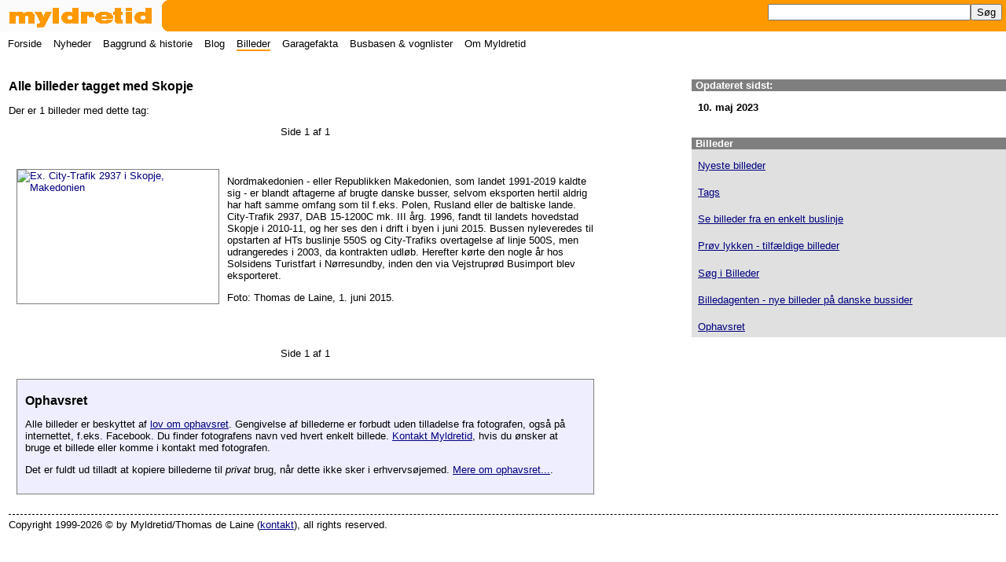

--- FILE ---
content_type: text/html; charset=utf-8
request_url: http://myldretid.dk/billeder/vis.php?tag=skopje
body_size: 1868
content:
<!doctype html><html lang="da"><head><meta charset="utf-8" /><title>Billeder tagget med Skopje - Myldretid</title><meta name="viewport" content="width=device-width" /><meta name="description" content="Skopje" /><meta name="keywords" content="fotos billeder fotograf tags kategorier n&oslash;gleord" /><meta name="author" content="Thomas de Laine" /><link rel="stylesheet" href="/myldretid.css" /><script src="/myldretid.js"></script></head><body><header><h1><a href="/"><img src="/myldretid.gif" width="280" height="40" alt="Myldretid" /></a></h1><a href="javascript:visSkjul();"><img src="/menu.png" id="menulink" width="40" height="40" alt="Menu" /></a></header><nav id="hovedmenu"><p><a href="javascript:visSkjul();">&#9747; Luk menu</a></p><ul><li><a href="/">Forside</a></li><li><a href="/nyheder/">Nyheder</a></li><li><a href="/artikler/">Baggrund &amp; historie</a></li><li><a href="https://blog.myldretid.dk/">Blog</a></li><li><a href="/billeder/" class="her">Billeder</a></li><li><a href="/gfakta/">Garagefakta</a></li><li><a href="/busbasen/">Busbasen &amp; vognlister</a></li><li><a href="/om_myldretid/">Om Myldretid</a></li></ul><form action="https://myldretid.dk/s&oslash;g/" id="cse-search-box"><input type="hidden" name="cx" value="004990359650922408888:84nu1p2vwhc" /><input type="hidden" name="cof" value="FORID:10" /><input type="hidden" name="ie" value="UTF-8" /><input type="text" name="q" class="sfelt" /><input type="submit" name="sa" value="S&oslash;g" /></form></nav>
<main>

<header>
<p class="broedkrummespor"><a href="/billeder/">Billeder</a> &#10140; <a href="/billeder/tags.php">Tags</a> &#10140;</p>
<h2>Alle billeder tagget med Skopje</h2></header>

<p>Der er 1 billeder med dette tag:</p><nav class="fremogtilbage">Side 1 af 1</nav><section class="billedlisteboks"><h3>Ex. City-Trafik 2937 i Skopje, Makedonien</h3><a href="/billeder/vis_billede.php?foto_id=5751"><img src="/busbilleder3/myldretiddk5751_tn.jpg" width="256" height="170" alt="Ex. City-Trafik 2937 i Skopje, Makedonien" /></a><p>Nordmakedonien - eller Republikken Makedonien, som landet 1991-2019 kaldte sig - er blandt aftagerne af brugte danske busser, selvom eksporten hertil aldrig har haft samme omfang som til f.eks. Polen, Rusland eller de baltiske lande. City-Trafik 2937, DAB 15-1200C mk. III &aring;rg. 1996, fandt til landets hovedstad Skopje i 2010-11, og her ses den i drift i byen i juni 2015. Bussen nyleveredes til opstarten af HTs buslinje 550S og City-Trafiks overtagelse af linje 500S, men udrangeredes i 2003, da kontrakten udl&oslash;b. Herefter k&oslash;rte den nogle &aring;r hos Solsidens Turistfart i N&oslash;rresundby, inden den via Vejstrupr&oslash;d Busimport blev eksporteret.</p><p>Foto: Thomas de Laine, 1. juni 2015.</p></section><nav class="fremogtilbage">Side 1 af 1</nav><aside class="ophavsret"><h3>Ophavsret</h3><p>Alle billeder er beskyttet af <a href="https://www.retsinformation.dk/eli/lta/2023/1093">lov om ophavsret</a>. Gengivelse af billederne er forbudt uden tilladelse fra fotografen, ogs&aring; p&aring; internettet, f.eks. Facebook. Du finder fotografens navn ved hvert enkelt billede. <a href="/om_myldretid/kontakt.php">Kontakt Myldretid</a>, hvis du &oslash;nsker at bruge et billede eller komme i kontakt med fotografen.</p><p>Det er fuldt ud tilladt at kopiere billederne til <em>privat</em> brug, n&aring;r dette ikke sker i erhvervs&oslash;jemed. <a href="/billeder/ophavsret.php">Mere om ophavsret...</a>.</p></aside>
</main>

<div id="sidebar"><section><header><h3>Opdateret sidst:</h3></header><p>10. maj 2023</p></section><nav><section><header><h3>Billeder</h3></header><p><a href="/billeder/index.php">Nyeste billeder</a></p><p><a href="/billeder/tags.php">Tags</a></p><p><a href="/billeder/linjer.php">Se billeder fra en enkelt buslinje</a></p><p><a href="/billeder/tilfaeldige.php">Pr&oslash;v lykken - tilf&aelig;ldige billeder</a></p><p><a href="/billeder/soeg.php">S&oslash;g i Billeder</a></p><p><a href="https://billedagenten.myldretid.plus/">Billedagenten - nye billeder p&aring; danske bussider</a></p><p><a href="/billeder/ophavsret.php">Ophavsret</a></p></section></nav></div><footer>Copyright 1999-2026 &#169; by Myldretid/Thomas de Laine (<a href="/om_myldretid/kontakt.php">kontakt</a>), all rights reserved.</footer></body></html>

--- FILE ---
content_type: text/css
request_url: http://myldretid.dk/myldretid.css
body_size: 4216
content:
body {
  margin: 0;
  padding: 0;
  background: #ffffff;
  font-family: Arial, Helvetica, sans-serif;
  font-size: 80%;
}
a {
  color: #000080;
}
a:visited {
  color: #800000;
}
a:hover {
  color: #ff0000;
}
a.active {
  color: #ff0000;
}
footer {
  clear: both;
  border-top: 1px dashed #000000;
  margin: 25px 10px 0 11px;
  padding: 5px 0 5px 0;
}
main #cse-search-box {
  width: 50%;
}
main header {
  background: inherit;
  height: inherit;
  position: inherit;
}
main h2 {
  font-size: 125%;
}
main h3 {
  font-size: 100%;
  font-weight: bold;
  margin-bottom: 0;
}
main h4 {
  font-size: 100%;
  font-style: italic;
  font-weight: normal;
  margin-bottom: 0;
}
main h3 + p, main h4 + p {
  margin-top: 0;
}
main h3.artikelliste {
  margin-top: 3em;
  font-size: 125%;
}
main h3.artikelliste + p {
  margin-top: 1em;
}
main h4.artikelliste {
  font-style: normal;
  font-weight: bold;
}
section.artikelliste h4, h4.artikelliste + p {
  margin-left: 2em;
}
div.artikeloversigt {
  display: flex;
}
section.artikelliste.artikelforside {
  flex: 1;
  padding-right: 20px;
}
section.artikelliste.artikelforside h4, section.artikelliste.artikelforside h4 + p {
  margin-left: inherit;
}
section.artikelliste.artikelforside h3 a {
  text-decoration: none;
  color: inherit;
}
main {
  margin-bottom: 25px;
}
.fejl {
  color: #ff0000;
}
.kunprint {
  display: none;
}
.venstrespalte, .hoejrespalte {
  margin-top: 25px;
}
table.statistik {
  font-family: Arial, Helvetica, sans-serif;
  font-size: 90%;
  border: 1px solid #000000;
}
th.tal, td.tal {
  text-align: right;
  width: 4em;
}
.kalender section {
  background: #eeeeff;
  margin-bottom: 10px;
  padding: 5px;
  border: 1px solid #000000;
}
p.hoejrelink {
  text-align: right;
}
aside.faktaboks {
  width: 300px;
  padding: 5px;
  background: #eeeeff;
  border: 1px solid #000000;
}
aside.hoejre {
  float: right;
  margin: 0 0 5px 5px;
}
aside.venstre {
  float: left;
  margin: 0 5px 5px 0;
}
aside.faktaboks h3 {
  margin-bottom: 1em;
}
.billede_hoejre {
  float: right;
  margin: 0 0 5px 5px;
  background: #eeeeff; 
}
.billede_venstre {
  float: left;
  margin: 0 5px 5px 0;
  background: #eeeeff;
}
.billede_fuldbredde {
  max-width: 100%;
  margin: auto;
  background: #eeeeff;
}
.seogsaa h3 {
  font-size: 100%;
  font-weight: bold;
  margin-bottom: 1em;
}
.seogsaa h3 + p {
  margin-top: 1em;
}
nav.fremogtilbage {
  clear: both;
  text-align: center;
}
section.billedlisteboks + nav.fremogtilbage {
  padding-top: 2em;
}
nav.tilf_knapper {
  max-width: 300px;
  margin: auto;
}
nav.tilf_knapper + p {
  clear: both;
  border-top: 1em solid #ffffff;
}
div.tilf_knap {
  width: 80px;
  margin: 10px;
  float: left;
  text-align: center;
}
div.tilf_knap img {
  margin-bottom: 8px;
}
div.tilf_knap a {
  text-decoration: none;
  font-weight: bold;
  color: #ff9900;
}
form#billedsoegning {
  margin: auto;
  margin-bottom: 2em;
}
form#billedsoegning input {
  margin-left: 0.5em;
}
.billedsoegefelt {
  max-width: 75%;
}
div.tags {
  background: #eeeeff;
  border: 1px solid #7f7f7f;
  margin-top: 1em;
}
div.tags > p {
  padding: 10px;
}
section.tags {
  width: 230px;
  float: left;
  padding: 10px;
}
section.tre {
  clear: left;
}
section.tags + p {
  clear: both;
}
.datodel {
  font-weight: normal;
}
.frablogdel {
  font-weight: bold;
  color: #ff9900;
  white-space: nowrap;
}
section.nb {
  display: block;
  width: 80%;
  background: #92ee33;
  margin: auto;
  margin-top: 25px;
  padding: 5px;
  border: 1px solid;
  min-height: 50px;
}
section.nb h2 {
  display: inline-block;
  font-size: 250%;
  margin: 0;
  padding: 5px;
  float: left;
}
section.nb + header {
  clear: left;
}
hr.sektionsstreg {
  width: 150px;
  border: 1px solid #000000;
  margin-top: 25px;
  margin-bottom: 25px;
}
main.fuldtbillede {
  clear: both;
  width: 95%;
}
main.fuldtbillede img {
  display: block;
  max-width: 100%;
  margin: auto;
  margin-top: 2em;
  border: 1px solid #7f7f7f;
}
main.fuldtbillede p {
  margin: auto;
  max-width: 900px;
}
main.fuldtbillede img + p {
  margin-top: 0.5em;
}
main.fuldtbillede p + p {
  margin-top: 1.5em;
}
main.fuldtbillede aside.ophavsret {
  max-width: 900px;
  margin: auto;
  margin-top: 2em;
}
main.fuldtbillede header {
  text-align: center;
}
#billedteknik_vist {
  display: none;
}
#fotolokalitetskort {
  max-width: 900px;
  height: 200px;
  margin: auto;
  border: 1px solid #7f7f7f;
  margin-top: 1em;
  margin-bottom: 1em;
}
section.billedtags {
  max-width: 900px;
  margin: auto;
  margin-top: 1.5em;
  border-bottom: 1.5em solid #ffffff;
}
section.billedtags h3 {
  float: left;
  margin: 3px 3px 3px 0;
  padding: 4px 4px 4px 0;
}
.tag {
  display: block;
  float: left;
  margin: 3px;
  padding: 4px;
  border: 1px solid #e0e0e0;
  background: #eeeeff;
  text-decoration: none;
}
img#temabillede {
  border: 1px solid #7f7f7f;
  float: right;
  margin-left: 10px;
  margin-bottom: 10px;
}
#temaintro + section {
  clear: right;
}
#temaspalte1 {
  width: 45%;
  float: left;
}
#temaspalte2 {
  width: 45%;
  float: right;
}
section.blogartikler {
  border: 1px solid #ff9900;
  border-radius: 5px;
  background: #e0e0e0;
  padding-right: 10px;
  padding-left: 10px;
  clear: both;
}
/* Garagefakta */
section.garage {
  margin-bottom: 25px;
  border-top: 1px solid #e0e0e0;
  clear: left;
}
section.garage h3 {
  font-size: 125%;
  margin-bottom: 1em;
}
section.garage p {
  clear: left;
}
section.garage .linjematrice {
  width: 100%;
  margin-top: 1em;
}
section.garage .linjematrice + p {
  padding-top: 1em;
}
.garagefakta_materiel h3 {
  margin-top: 25px;
}
.linjetabel {
  margin-top: 25px;
  margin-bottom: 1em;
}
.linjetabel th, .linjetabel td {
}
.linjetabel th {
  font-weight: bold;
  text-align: left;
}
.linjetabel td {
  vertical-align: top;
  text-align: left;
  padding-right: 4px;
}
.linje_A {
  color: #ffffff;
  background: #ff0000;
  font-weight: bold;
  display: block;
  width: 48px;
  text-align: center;
  padding: 2px;
}
.linje_ {
  color: #000000;
  background: #eebf30;
  font-weight: bold;
  display: block;
  width: 48px;
  text-align: center;
  padding: 2px;
}
.linje_C {
  color: #ffffff;
  background: #2c9fb8;
  font-weight: bold;
  display: block;
  width: 48px;
  text-align: center;
  padding: 2px;
}
.linje_E, .linje_H, .linje_P {
  color: #ffffff;
  background: #078c00;
  font-weight: bold;
  display: block;
  width: 48px;
  text-align: center;
  padding: 2px;
}
.linje_R, .linje_S {
  color: #ffffff;
  background: #019ffe;
  font-weight: bold;
  display: block;
  width: 48px;
  text-align: center;
  padding: 2px;
}
.linje_N {
  color: #ffffff;
  background: #808080;
  font-weight: bold;
  display: block;
  width: 48px;
  text-align: center;
  padding: 2px;
}
.linje_havn {
  color: #ffffff;
  background: #1a2931;
  font-weight: bold;
  display: block;
  width: 48px;
  text-align: center;
  padding: 2px;
}
.linje_lokal {
  color: #ffffff;
  background: #ff0000;
  font-weight: bold;
  display: block;
  width: 48px;
  text-align: center;
  padding: 2px;
}
.linje_tele {
  color: #ffffff;
  background: #ff9900;
  font-weight: bold;
  display: block;
  width: 48px;
  text-align: center;
  padding: 2px;
}
.linje_serv {
  color: #ffffff;
  background: #86c768;
  font-weight: bold;
  display: block;
  width: 48px;
  text-align: center;
  padding: 2px;
}
.linje_div {
  color: #000000;
  background: #fbfcfc;
  font-weight: bold;
  display: block;
  width: 48px;
  text-align: center;
  padding: 2px;
}
tr.ny_linje {
  border-collapse: collapse;
}
tr.ny_linje td {
  padding-top: 7px;
  border-top: 1px solid #e0e0e0;
}
tr.gentagen_linje td{
  padding-top: 4px;
}
.opdaterede_linjer h3, .opdaterede_garager h3{
  font-weight: normal;
  margin-bottom: 1em;
}
.opdaterede_linjer p {
  clear: left;
  padding-top: 1em;
}
.linjematrice .linje_A, .linjematrice .linje_, .linjematrice .linje_C, .linjematrice .linje_E, .linjematrice .linje_H, .linjematrice .linje_P, .linjematrice .linje_R, .linjematrice .linje_S, .linjematrice .linje_N, .linjematrice .linje_havn, .linjematrice .linje_lokal, .linjematrice .linje_tele, .linjematrice .linje_serv, .linjematrice .linje_div {
  float: left;
  margin: 2px;
}
.linjematrice a {
  color: inherit;
  text-decoration: none;
}
.linjematrice + p {
  clear: left;
  border-top: 1em solid #ffffff;
}
section.busdata {
  background: #e0e0e0;
  padding: 5px;
  margin: 5px;
  border: 0;
  border-right: 2px solid #e0e0e0;
  min-height: 200px;
  width: 95%;
}
section.busdata .marker {
  color: #ff9900;
}
section.haves {
  border-right: 2px solid #ff9900;
}
section.busdata .busdata_foto {
  width: 210px;
  float: left;
}
section.busdata .busdata_data {
  margin-left: 220px;
}
table.bushistorisk {
  border: 0;
}
table.bushistorik th {
  display: none;
}
section.historik {
  margin-top: 2em;
}
section.historik table {
  margin-top: 1em;
}
section.historik th {
  font-weight: bold;
  color: #ffffff;
  background: #7f7f7f;
  padding: 3px;
}
section.historik td {
  background: #e0e0e0;
  padding: 3px;
}
section.historik td.haves {
  border-left: 2px solid #ff9900;
}
section.garagestatus {
  margin-top: 2em;
}
section.garagestatus > h3 + p {
  margin-top: 1em;
}
section.bushaendelser {
  margin-top: 2em;
}
section.bushistorikbilleder {
  margin-top: 2em;
}
table.billedagent {
  border: 0;
}
table.billedagent th, table.billedagent td {
  padding: 4px;
}
tr.anden {
  background: #e0e0e0;
}
tr.total {
}
th.billedagent_sidenavn_top {
  color: #ffffff;
  background: #7f7f7f;
  text-align: left;
}
th.billedagent_ialt_top {
  color: #ffffff;
  background: #7f7f7f;
  text-align: center;
}
th.billedagent_nye_top {
  color: #ffffff;
  background: #7f7f7f;
  text-align: center;
}
td.billedagent_sidenavn {
  text-align: left;
}
td.billedagent_ialt {
  text-align: right;
}
td.billedagent_nye {
  text-align: right;
}
.ny {
  color: #ff0000;
  font-weight: bold;
  white-space: nowrap;
}
section.billedlisteboks {
  clear: left;
  padding: 10px;
}
section.billedlisteboks + section.billedlisteboks {
  border-top: 1px solid #e0e0e0;
}
section.billedlisteboks img {
  float: left;
  margin: 5px 10px 10px 0;
  border: 1px solid #7f7f7f;
}
section.billedlisteboks h3 {
  display: none;
}
aside.ophavsret {
  clear: left;
  background: #eeeeff;
  padding: 10px;
  margin-left: 10px;
  margin-right: 10px;
  border: 1px solid #7f7f7f;
  margin-top: 1em;
}
aside.ophavsret h3 {
  font-size: 125%;
  margin-top: 0.5em;
}
aside.ophavsret h3 + p {
  margin-top: 1em;
}
table.bbstatus {
  width: 100%;
  font-size: inherit;
}
table.bbstatus.semikompakt, table.bbstatus.kompakt {
  margin-top: -1em;
}
table.bbstatus td {
  padding: 3px;
}
table.bbstatus a {
  text-decoration: none;
  color: inherit;
}
table.bbstatus tr.status0 {
  background: #e0e0e0;
}
table.bbstatus tr.status1 {
  color: #ffffff;
  background: #078c00;
}
table.bbstatus tr.status2 {
  background: #eebf30;
}
table.bbstatus tr.status3 {
  color: #ffffff;
  background: #ff0000;
}
table.bbstat {
  margin-top: 1em;
}
table.bbstat th {
  font-weight: bold;
  color: #ffffff;
  background: #7f7f7f;
  padding: 3px;
}
table.bbstat td {
  background: #e0e0e0;
  padding: 3px;
}
table.bbstat td.tal {
  text-align: right;
}
main.bbopslag {
  clear: both;
  width: 95%;
  max-width: 95%;
}
table.bbresultat {
  max-width: 95%;
}
table.bbresultat th {
  background: #7f7f7f;
  color: #ffffff;
  text-align: center;
  padding: 3px;
}
table.bbresultat td {
  background: #e0e0e0;
  text-align: left;
  padding: 3px;
}
table.bbresultat td.hoejre {
  text-align: right;
  padding: 3px;
}
main.forside header h2 {
  display: none;
}
main.forside header p#tagline {
  border: 1px solid #ff9900;
  border-radius: 10px;
  padding: 10px;
}
#forside_nyheder {
  max-width: 45%;
}
/*
#forside_nyheder, #forside_feature, #forside_idag, #forside_dagensbillede {
  max-width: 45%;
}
*/
#forsidespalte2 {
  max-width: 45%;
  float: right;
}
.forsideoverskrift {
  font-size: 125%;
}
#forside_nyheder {
  float: left;
}
#forside_feature {
  width: 85%;
  /* float: right; */
  border-radius: 15px;
  padding: 10px 20px 10px 20px;
  margin-top: 1.5em;
  margin-bottom: 2.5em;
  background: #ff9900;
  color: #ffffff;
}
#forside_feature a {
  color: #ffffff;
  text-decoration: none;
}
#forside_feature h3 + p {
  margin-top: inherit;
}
#forside_feature p + h3 {
  margin-top: -0.5em;
}
#forside_feature p.flere {
  text-align: right;
  font-style: italic;
}
#forside_idag, #forside_dagensbillede {
  /* float: right; */
}
#forside_idag h3 + p, #forside_dagensbillede img {
  margin-top: 1em;
}
#forside_dagensbillede img {
  border: 1px solid #7f7f7f;
}
.forsidebilledekasse > a + p {
  margin-top: 0em;
}
#forside_dagensbillede section.billedtags h3 {
  font-weight: normal;
}
#forside_dagensbillede  {
  padding-bottom: 2em;
}
#forside_idag {
  clear: left;
  padding-top: 1.5em;
}
#forside_nyheder p.flere {
  text-align: right;
}
.bblilleformular {
  margin: 7px;
}
.bblilleformular input {
  max-width: 40%;
}
.bblilleformular + p {
  text-align: center;
  margin-bottom: 2em;
}
#bbformular h3 {
  clear: left;
  width: 100%;
  background: #e0e0e0;
  margin-bottom: 0.5em;
  margin-top: 1em;
  padding-left: 3px;
}
.bbcheckbox {
  white-space: nowrap;
}
.bbkriterium_tekst {
  width: 160px;
  clear: left;
  float: left;
  margin-top: 0em;
  margin-bottom: 0.5em;
  padding: 3px;
}
.bbkriterium_felt {
  float: left;
  padding: 0;
  margin-top: 0em;
  margin-bottom: 0.5em;
}
#linjefaktaboks {
  width: 256px;
  float: right;
  border-radius: 15px;
  padding: 20px 20px 10px 20px;
  margin-top: 0;
  margin-bottom: 1.5em;
  margin-left: 1.5em;
  background: #eeeeff;
  border: 1px solid #e0e0e0;
  text-align: center;
}
#linjefaktaboks h3 {
  display: none;
}
#linjefaktaboks img {
  margin: auto;
  border: 1px solid #e0e0e0;
}
#linjefaktaboks .infoikon {
  display: inline-block;
  margin-bottom: -2px;
  border: 0;
}
#linjefaktaboks .lukikon {
  display: inline-block;
  margin-bottom: -2px;
  border: 0;
  float: right;
}
#linjefaktaboks p {
  text-align: left;
}
#PVRForklaring_indhold {
  font-style: italic;
  display: none;
}
/* @media screen and (min-width: 800px), (max-width: 999px) { */
@media screen and (min-width: 800px) {
  main, #bbformular, nav.fremogtilbage {
    max-width: 475px;
  }
  main.forside {
    width: 475px;
  }
  main.fuldtbillede {
    max-width: 100%;
  }
  #sidebar {
    width: 280px;
  }
}
/* @media screen and (min-width: 1000px), (max-width: 1199px) { */
@media screen and (min-width: 1000px) {
  main, #bbformular, nav.fremogtilbage {
    max-width: 625px;
  }
  main.forside {
    width: 625px;
  }
  main.fuldtbillede {
    max-width: 100%;
  }
  #sidebar {
    width: 330px;
  }
}
@media screen and (min-width: 1200px) {
  main, #bbformular, nav.fremogtilbage {
    max-width: 755px;
  }
  main.forside {
    width: 755px;
  }
  main.fuldtbillede {
    max-width: 100%;
  }
  #sidebar {
    width: 400px;
  }
}
@media screen and (min-width: 1400px) {
  main.forside {
    width: 955px;
    max-width: 955px;
  }
}
@media screen and (min-width: 1600px) {
  main.forside {
    width: 1155px;
    max-width: 1155px;
  }
}
@media screen and (max-width: 799px) {
  main {
    width: inherit;
  }
  main.fuldtbillede {
    max-width: 100%;
  }
  #sidebar {
    width: inherit;
  }
}
@media screen and (min-width: 800px) {
  header {
    width: 100%;
    height: 40px;
    background: #ff9900;
    position: relative;
    padding: 0;
    margin: 0;
  }
  header + h1 {
    position: absolute;
    top: 0;
    left: 0;
  }
  header > a {
    display: none;
  }
  header h1 {
    padding: 0;
    margin: 0;
  }
  nav > p {
    display: none;
  }
  nav {
    margin: 8px 11px 25px 10px;
  }
  nav ul {
    display: inline;
  }
  nav ul li {
    display: block;
    float: left;
    list-style-type: none;
    margin-left: 0;
    margin-right: 15px;
    font-weight: bold;
  }
  nav form#cse-search-box {
    position: absolute;
    top: 0;
    right: 0;
    padding: 5px;
  }
  nav form#cse-search-box .sfelt {
      width: 250px;
  }
  nav#hovedmenu a {
    color: #000000;
    font-weight: normal;
    text-decoration: none;
  }
  nav#hovedmenu a:hover, nav#hovedmenu a.active, nav#hovedmenu a.her {
    border-bottom: 2px solid #ff9900;
  }
  main {
    display: block;
    clear: both;
    float: left;
    padding: 0 10px 0 11px;
  }
  #sidebar {
    display: block;
    float: right;
    padding: 0;
  }
  #sidebar > section header + p {
    font-weight: bold;
  }
  #sidebar div.skjulmobil > section header + p {
    font-weight: bold;
  }
  #sidebar header {
    background: #ffffff;
    height: inherit;
  }
  #sidebar h3 {
    display: block;
    background: #7f7f7f;
    color: #ffffff;
    padding-left: 5px;
    font-size: 100%;
    font-weight: bold;
  }
  #sidebar nav {
    display: block;
    margin: 0;
    width: 100%;
  }
  #sidebar nav section {
    margin-top: 25px;
    background: #e0e0e0;
  
  }
  #sidebar p {
    padding: 0 8px 0.5em 8px;
  }
  p.broedkrummespor {
    display: none;
  }
  .skjulpc {
    display: none;
  }
  #kontaktformular input {
    width: 250px;
  }
  input#gaade {
    width: 4em;
  }
  #kontaktformular textarea {
    width: 100%;
    height: 250px;
  }
  .venstrespalte {
    width: 45%;
	float: left;
  }
  .hoejrespalte {
    width: 45%;
	float: right;
  }
  .forside_senest_opdateret {
	display: none;
  }
}
@media screen and (max-width: 799px) {
  body {
    font-size: 90%;
  }
  header {
    width: 100%;
    height: 40px;
    background: #ff9900;
    position: relative;
    padding: 0;
    margin: 0;
  }
  header + h1 {
    position: absolute;
    top: 0;
    left: 0;
  }
  header > a {
    position: absolute;
    top: 0;
    right: 3px;
  }
  header h1 {
    padding: 0;
    margin: 0;
  }
  nav {
    display: none;
    position: absolute;
    z-index: 1;
    top: 0;
    right: 0;
    width: 290px;
    margin: 0;
    padding: 3px;
    background: #ffffff;
    border: 1px solid #ff9900;
    text-align: center;
  }
  nav > p {
    text-align: right;
    font-size: 100%;
    font-weight: bold;
    padding: 3px 8px 3px 3px;
  }
  nav > p a {
    text-decoration: none;
    color: #ff9900;
  }
  nav ul {
    margin: 0;
    padding: 0;
    text-align: left;
  }
  nav ul li {
    list-style-type: none;
    margin-left: 0;
    margin-right: 15px;
    padding: 10px;
    font-weight: bold;
  }
  nav form#cse-search-box {
    margin: 0;
    margin: auto;
    padding: 10px;
  }
  nav form#cse-search-box .sfelt {
    width: 200px;
  }
  nav#hovedmenu a {
    color: #000000;
    font-weight: normal;
    text-decoration: none;
    padding-left: 3px;
    border-left: 2px solid #ffffff;
  }
  nav#hovedmenu a:hover, nav#hovedmenu a.active, nav#hovedmenu a.her {
    border-left: 2px solid #ff9900;
  }
  nav#hovedmenu p a:hover, nav#hovedmenu p a.active {
    border: 0;
  }
  nav.fremogtilbage {
    position: relative;
    z-index: inherit;
    display: inherit;
    width: inherit;
    margin: inherit;
    margin-bottom: 0;
    padding: inherit;
    border: inherit;
  }
  nav.tilf_knapper {
    position: relative;
    z-index: inherit;
    display: inherit;
    width: inherit;
    margin-bottom: 0;
    padding: inherit;
    border: inherit;  
  }
  main {
    display: block;
    clear: both;
    padding: 0 10px 0 11px;
    margin-bottom: 40px;
  }
  #forsidespalte2, #forside_nyheder, #forside_feature, #forside_idag, #forside_dagensbillede {
    width: inherit;
    max-width: inherit;
    display: block;
    clear: both;
    float: inherit;
  }
  p + #forside_nyheder {
    margin-top: 2em;
  }
  #sidebar {
    padding: 0;
    margin: 0 10px 0 11px;
  }
  #sidebar > section header + p {
    font-weight: bold;
  }
  #sidebar header {
    background: #ffffff;
    height: inherit;
  }
  #sidebar h3 {
    background: #7f7f7f;
    color: #ffffff;
    padding-left: 5px;
    font-size: 100%;
    font-weight: bold;
  }
  #sidebar nav {
    display: inherit;
    position: relative;
    z-index: 0;
    margin: 0;
    width: inherit;
    padding: inherit;
    text-align: left;
    border: none;
  }
  #sidebar nav section {
    margin-top: 25px;
    background: #e0e0e0;  
  }
  #sidebar p {
    padding: 3px 8px 3px 8px;
  }
  p.broedkrummespor {
    margin-bottom: 5px;
  }
  p.broedkrummespor + h2 {
    margin-top: 0;
  }
  #kontaktformular {
    text-align: center;
  }
  #kontaktformular input {
    width: 100%;
  }
  #kontaktformular textarea {
    width: 100%;
    height: 80px;
  }
  .billede_hoejre, .billede_venstre {
    display: block;
    float: inherit;
    margin: auto;
    background: #eeeeff;
  }
  img#temabillede {
    display: none;
  }
  #temaspalte1, #temaspalte2 {
    width: inherit;
    float: inherit;
  }
  div.artikeloversigt {
	display: block;
  }
  section.artikelliste.artikelforside {
	padding-bottom: 1.5em;
  }
  aside.faktaboks {
    float: inherit;
	width: inherit;
	margin: auto;
  }
  section.billedlisteboks img {
    display: block;
    float: inherit;
    margin: auto;
  }
  .venstrespalte h3, .hoejrespalte h3 {
    text-align: center;
  }
  section.busdata .busdata_foto {
	text-align: center;
	width: 100%;
  }
  section.busdata .busdata_data {
    margin-left: 0;
  }
  .merelink {
    text-align: center;
  }
  section.historik table {
    margin-top: 0;
  }
  section.historik tr {
    clear: left;
    display: block;
    padding-top: 0.5em;
  }
  section.historik th {
    display: none;
  }
  section.historik td {
    display: block;
    float: left;
    color: #000000;
    background: #ffffff;
    padding: 3px 10px 0 0;
  }
  section.historik td.haves {
    border-left: inherit;
  }
  main.bbopslag {
    width: inherit;
  }
  table.bbresultat {
    margin-top: 0;
  }
  table.bbresultat tr {
    clear: left;
    display: block;
    padding-top: 1em;
  }
  table.bbresultat th {
    display: block;
    float: left;
    color: #000000;
    background: #ffffff;
    font-weight: bold;
    padding: 3px 10px 0 0;
  }
  table.bbresultat td, table.bbresultat td.hoejre {
    display: block;
    float: left;
    color: #000000;
    background: #ffffff;
    padding: 3px 10px 0 0;
  }
  main.fuldtbillede header {
    text-align: left;
  }
  #billedteknik_vist, #billedteknik_skjult {
    display: none;
  }
  .skjulmobil {
    display: none;
  }
   .forside_senest_opdateret {
    text-align: center;
  }
  #forside_dagensbillede {
    margin-top: 2em;
  }
  .forsidebilledekasse  img {
    display: block;
	margin: auto;
  }
  .forsidebilledekasse  p {
    text-align: center;
  }
  #bbformular input, #bbformular select {
    border: 1px solid #7f7f7f;
  }
  .bbkriterium_tekst {
    clear: left;
    width: 100%;
    padding-top: 6px;
    margin-bottom: 0em;
    text-align: center;
  }
  .bbkriterium_felt {
    clear: left;
    width: 100%;
    margin-bottom: 1.5em;
    text-align: center;
  }
  .bbkriterium_eks {
    display: block;
    clear: left;
    width: 100%;
    text-align: center;
    padding-top: 6px;
  }
  .bbkriterium {
    clear: left;
    border-top: 1px solid #e0e0e0;
  }
  h3 + .bbkriterium {
    border-top: 0;
  }
  #linjefaktaboks {
    float: inherit;
    width: 256px;
    margin: auto;
  }
  h4.artikelliste .skjulpc {
	font-weight: normal;
  }
}
@media print {
  nav {
    display: none;
  }
  body > header {
    display: none;
  }
  p.broedkrummespor {
    display: none;
  }
  #sidebar {
    padding-top: 25px;
    padding-bottom: 5px;
  }
  #sidebar > section header {
    display: inline;
  }
  #sidebar > section header h3, #sidebar > section header + p {
    display: inline;
    font-weight: normal;
    font-size: 100%;
  }
  #sidebar > section header h3::after {
    content: "\00A0";
  }
  main, footer {
    clear: both;
    width: 100%;
    margin: inherit;
    padding: inherit;
  }
  footer {
    padding-top: 5px;
    padding-bottom: 5px;
  }
  .billede_hoejre {
    float: right;
    margin: 0 0 5px 5px;
    background: inherit;
  }
  .billede_venstre {
    float: left;
    margin: 0 5px 5px 0;
    background: inherit;
  }
  .kunprint {
    display: inherit;
  }
  #bbformular {
    display: none;
  }
  .printkriterier {
    margin-top: 1em;
    border-bottom: 4em solid #ffffff;
  }
  .printkriterium {
    display: block;
    float: left;
    margin: 0 1em 0.5em 0;
  }
  table.bbresultat th {
    background: #ffffff;
    color: #000000;
    font-weight: bold;
    padding: 3px;
  }
  table.bbresultat td {
    background: #ffffff;
    color: #000000;
    padding: 3px;
  }
}